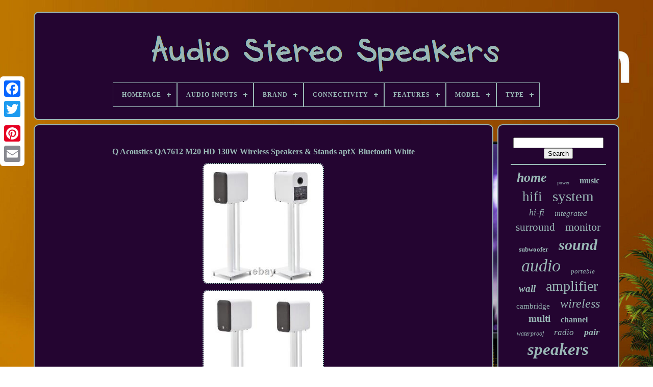

--- FILE ---
content_type: text/html; charset=UTF-8
request_url: https://audiostereospeakers.com/en/q_acoustics_qa7612_m20_hd_130w_wireless_speakers_stands_aptx_bluetooth_white.php
body_size: 9357
content:
<!doctype   html> 



 <html>	

	
  





<head> 
   

	
 
<!--#############################################################################################################################################################

	TITLE

#############################################################################################################################################################-->
<title>
 
Q Acoustics Qa7612 M20 Hd 130w Wireless Speakers & Stands Aptx Bluetooth White 

 </title> 	
	   <link type="image/png"	href="https://audiostereospeakers.com/favicon.png" rel="icon">	
		 

<meta  content="text/html; charset=UTF-8" http-equiv="content-type"> 	
	 <meta name="viewport"  content="width=device-width, initial-scale=1">
   
	
	 

  
<!--#############################################################################################################################################################-->
<link type="text/css" href="https://audiostereospeakers.com/regoti.css"  rel="stylesheet"> 	 		
	<link  href="https://audiostereospeakers.com/lapaj.css" rel="stylesheet"  type="text/css">


		  
 <script src="https://code.jquery.com/jquery-latest.min.js"  type="text/javascript">  	

</script>
	 
	
 	
<script  src="https://audiostereospeakers.com/hevucame.js" type="text/javascript">
	</script> 
	
 	 <script  type="text/javascript" src="https://audiostereospeakers.com/qoxuricuva.js">  

  </script>			  
	  	 <script   async   src="https://audiostereospeakers.com/hanadyz.js"	type="text/javascript">
   </script>



		<script   type="text/javascript" async src="https://audiostereospeakers.com/deqavyky.js">
</script>

	
	  

<script  type="text/javascript"> var a2a_config = a2a_config || {};a2a_config.no_3p = 1;	
	

</script> 

	
	 <script  type="text/javascript">



	window.onload = function ()
	{
		zupuqofu('muquqego', 'Search', 'https://audiostereospeakers.com/en/search.php');
		filoleky("vujimuko.php","qxzq", "Q Acoustics Qa7612 M20 Hd 130w Wireless Speakers & Stands Aptx Bluetooth White");
		
		
	}
	 			</script>
 
     </head>

	 	
  	
	  
 <body data-id="334645815923"> 
	  	



	<div  class="a2a_kit a2a_kit_size_32 a2a_floating_style a2a_vertical_style" style="left:0px; top:150px;">   

			   
<a  class="a2a_button_facebook"></a>		    		
		 <a class="a2a_button_twitter">				
</a>	  
		 
 	
<a class="a2a_button_google_plus">

	</a>
   

	 	
		
 
<!--#############################################################################################################################################################-->
<a class="a2a_button_pinterest"> </a>	

 	
		 	 
 <a class="a2a_button_email"></a>		
	</div>

 

	<div   id="nurumoxubo">	  	 
		

<div	id="nybymahaj"> 		 	   
			
  <a  href="https://audiostereospeakers.com/en/">    	 <img src="https://audiostereospeakers.com/en/audio_stereo_speakers.gif"  alt="Audio Stereo Speakers">  
</a>


 		

			
<div id='ruvuw' class='align-center'>
<ul>
<li class='has-sub'><a href='https://audiostereospeakers.com/en/'><span>Homepage</span></a>
<ul>
	<li><a href='https://audiostereospeakers.com/en/all_items_audio_stereo_speakers.php'><span>All items</span></a></li>
	<li><a href='https://audiostereospeakers.com/en/latest_items_audio_stereo_speakers.php'><span>Latest items</span></a></li>
	<li><a href='https://audiostereospeakers.com/en/popular_items_audio_stereo_speakers.php'><span>Popular items</span></a></li>
	<li><a href='https://audiostereospeakers.com/en/recent_videos_audio_stereo_speakers.php'><span>Recent videos</span></a></li>
</ul>
</li>

<li class='has-sub'><a href='https://audiostereospeakers.com/en/audio_inputs/'><span>Audio Inputs</span></a>
<ul>
	<li><a href='https://audiostereospeakers.com/en/audio_inputs/3_5_mm_jack.php'><span>3.5 Mm Jack (13)</span></a></li>
	<li><a href='https://audiostereospeakers.com/en/audio_inputs/3_5mm_mini_jack.php'><span>3.5mm Mini Jack (26)</span></a></li>
	<li><a href='https://audiostereospeakers.com/en/audio_inputs/aux.php'><span>Aux (31)</span></a></li>
	<li><a href='https://audiostereospeakers.com/en/audio_inputs/aux_usb.php'><span>Aux, Usb (8)</span></a></li>
	<li><a href='https://audiostereospeakers.com/en/audio_inputs/banana_jack.php'><span>Banana Jack (197)</span></a></li>
	<li><a href='https://audiostereospeakers.com/en/audio_inputs/bare_wire.php'><span>Bare Wire (5)</span></a></li>
	<li><a href='https://audiostereospeakers.com/en/audio_inputs/bluetooth.php'><span>Bluetooth (16)</span></a></li>
	<li><a href='https://audiostereospeakers.com/en/audio_inputs/ceiling_speaker.php'><span>Ceiling Speaker (14)</span></a></li>
	<li><a href='https://audiostereospeakers.com/en/audio_inputs/digital_coaxial_rca.php'><span>Digital Coaxial Rca (9)</span></a></li>
	<li><a href='https://audiostereospeakers.com/en/audio_inputs/multiple.php'><span>Multiple (17)</span></a></li>
	<li><a href='https://audiostereospeakers.com/en/audio_inputs/push_terminals.php'><span>Push Terminals (28)</span></a></li>
	<li><a href='https://audiostereospeakers.com/en/audio_inputs/raw_cable.php'><span>Raw Cable (11)</span></a></li>
	<li><a href='https://audiostereospeakers.com/en/audio_inputs/raw_cable_jack.php'><span>Raw Cable Jack (24)</span></a></li>
	<li><a href='https://audiostereospeakers.com/en/audio_inputs/rca.php'><span>Rca (9)</span></a></li>
	<li><a href='https://audiostereospeakers.com/en/audio_inputs/stereo_l_r_rca.php'><span>Stereo L / R Rca (308)</span></a></li>
	<li><a href='https://audiostereospeakers.com/en/audio_inputs/trs_audio_jack.php'><span>Trs / Audio Jack (16)</span></a></li>
	<li><a href='https://audiostereospeakers.com/en/audio_inputs/usb.php'><span>Usb (40)</span></a></li>
	<li><a href='https://audiostereospeakers.com/en/audio_inputs/usb_stereo_rca.php'><span>Usb, Stereo Rca (11)</span></a></li>
	<li><a href='https://audiostereospeakers.com/en/audio_inputs/wi_fi.php'><span>Wi-fi (8)</span></a></li>
	<li><a href='https://audiostereospeakers.com/en/audio_inputs/xlr.php'><span>Xlr (6)</span></a></li>
	<li><a href='https://audiostereospeakers.com/en/latest_items_audio_stereo_speakers.php'>Other (2669)</a></li>
</ul>
</li>

<li class='has-sub'><a href='https://audiostereospeakers.com/en/brand/'><span>Brand</span></a>
<ul>
	<li><a href='https://audiostereospeakers.com/en/brand/adastra.php'><span>Adastra (39)</span></a></li>
	<li><a href='https://audiostereospeakers.com/en/brand/audio_pro.php'><span>Audio Pro (127)</span></a></li>
	<li><a href='https://audiostereospeakers.com/en/brand/auna.php'><span>Auna (35)</span></a></li>
	<li><a href='https://audiostereospeakers.com/en/brand/bose.php'><span>Bose (45)</span></a></li>
	<li><a href='https://audiostereospeakers.com/en/brand/boss_audio.php'><span>Boss Audio (36)</span></a></li>
	<li><a href='https://audiostereospeakers.com/en/brand/cambridge_audio.php'><span>Cambridge Audio (186)</span></a></li>
	<li><a href='https://audiostereospeakers.com/en/brand/douk_audio.php'><span>Douk Audio (61)</span></a></li>
	<li><a href='https://audiostereospeakers.com/en/brand/fenton.php'><span>Fenton (69)</span></a></li>
	<li><a href='https://audiostereospeakers.com/en/brand/guzare.php'><span>Guzare (92)</span></a></li>
	<li><a href='https://audiostereospeakers.com/en/brand/kanto.php'><span>Kanto (42)</span></a></li>
	<li><a href='https://audiostereospeakers.com/en/brand/lithe_audio.php'><span>Lithe Audio (48)</span></a></li>
	<li><a href='https://audiostereospeakers.com/en/brand/logitech.php'><span>Logitech (69)</span></a></li>
	<li><a href='https://audiostereospeakers.com/en/brand/monitor_audio.php'><span>Monitor Audio (190)</span></a></li>
	<li><a href='https://audiostereospeakers.com/en/brand/polk_audio.php'><span>Polk Audio (52)</span></a></li>
	<li><a href='https://audiostereospeakers.com/en/brand/power_dynamics.php'><span>Power Dynamics (141)</span></a></li>
	<li><a href='https://audiostereospeakers.com/en/brand/q_acoustics.php'><span>Q Acoustics (75)</span></a></li>
	<li><a href='https://audiostereospeakers.com/en/brand/sony.php'><span>Sony (56)</span></a></li>
	<li><a href='https://audiostereospeakers.com/en/brand/speakers.php'><span>Speakers (40)</span></a></li>
	<li><a href='https://audiostereospeakers.com/en/brand/systemline.php'><span>Systemline (53)</span></a></li>
	<li><a href='https://audiostereospeakers.com/en/brand/thatcable.php'><span>Thatcable (180)</span></a></li>
	<li><a href='https://audiostereospeakers.com/en/latest_items_audio_stereo_speakers.php'>Other (1830)</a></li>
</ul>
</li>

<li class='has-sub'><a href='https://audiostereospeakers.com/en/connectivity/'><span>Connectivity</span></a>
<ul>
	<li><a href='https://audiostereospeakers.com/en/connectivity/as_the_picture.php'><span>As The Picture (27)</span></a></li>
	<li><a href='https://audiostereospeakers.com/en/connectivity/bluetooth.php'><span>Bluetooth (167)</span></a></li>
	<li><a href='https://audiostereospeakers.com/en/connectivity/bluetooth_wireless.php'><span>Bluetooth / Wireless (157)</span></a></li>
	<li><a href='https://audiostereospeakers.com/en/connectivity/bluetooth_usb.php'><span>Bluetooth, Usb (5)</span></a></li>
	<li><a href='https://audiostereospeakers.com/en/connectivity/bluetooth_wi_fi.php'><span>Bluetooth, Wi-fi (3)</span></a></li>
	<li><a href='https://audiostereospeakers.com/en/connectivity/bluetooth_wired.php'><span>Bluetooth, Wired (71)</span></a></li>
	<li><a href='https://audiostereospeakers.com/en/connectivity/bluetooth_wireless.php'><span>Bluetooth, Wireless (28)</span></a></li>
	<li><a href='https://audiostereospeakers.com/en/connectivity/infrared.php'><span>Infrared (3)</span></a></li>
	<li><a href='https://audiostereospeakers.com/en/connectivity/rca.php'><span>Rca (6)</span></a></li>
	<li><a href='https://audiostereospeakers.com/en/connectivity/usb.php'><span>Usb (4)</span></a></li>
	<li><a href='https://audiostereospeakers.com/en/connectivity/wi_fi.php'><span>Wi-fi (22)</span></a></li>
	<li><a href='https://audiostereospeakers.com/en/connectivity/wi_fi_wired.php'><span>Wi-fi, Wired (7)</span></a></li>
	<li><a href='https://audiostereospeakers.com/en/connectivity/wired.php'><span>Wired (917)</span></a></li>
	<li><a href='https://audiostereospeakers.com/en/connectivity/wired_bluetooth.php'><span>Wired, Bluetooth (4)</span></a></li>
	<li><a href='https://audiostereospeakers.com/en/connectivity/wired_wireless.php'><span>Wired, Wireless (32)</span></a></li>
	<li><a href='https://audiostereospeakers.com/en/connectivity/wired_wireless.php'><span>Wired;wireless (8)</span></a></li>
	<li><a href='https://audiostereospeakers.com/en/connectivity/wireless.php'><span>Wireless (67)</span></a></li>
	<li><a href='https://audiostereospeakers.com/en/connectivity/wireless_bluetooth.php'><span>Wireless, Bluetooth (25)</span></a></li>
	<li><a href='https://audiostereospeakers.com/en/connectivity/wireless_wired.php'><span>Wireless, Wired (3)</span></a></li>
	<li><a href='https://audiostereospeakers.com/en/connectivity/yes.php'><span>Yes (3)</span></a></li>
	<li><a href='https://audiostereospeakers.com/en/latest_items_audio_stereo_speakers.php'>Other (1907)</a></li>
</ul>
</li>

<li class='has-sub'><a href='https://audiostereospeakers.com/en/features/'><span>Features</span></a>
<ul>
	<li><a href='https://audiostereospeakers.com/en/features/active.php'><span>Active (14)</span></a></li>
	<li><a href='https://audiostereospeakers.com/en/features/am_fm_radio.php'><span>Am / Fm Radio (23)</span></a></li>
	<li><a href='https://audiostereospeakers.com/en/features/analog.php'><span>Analog (89)</span></a></li>
	<li><a href='https://audiostereospeakers.com/en/features/analog_digital.php'><span>Analog, Digital (40)</span></a></li>
	<li><a href='https://audiostereospeakers.com/en/features/bluetooth.php'><span>Bluetooth (224)</span></a></li>
	<li><a href='https://audiostereospeakers.com/en/features/bluetooth_audio.php'><span>Bluetooth Audio (7)</span></a></li>
	<li><a href='https://audiostereospeakers.com/en/features/bluetooth_streaming.php'><span>Bluetooth Streaming (10)</span></a></li>
	<li><a href='https://audiostereospeakers.com/en/features/bluetooth_fm_radio.php'><span>Bluetooth, Fm Radio (18)</span></a></li>
	<li><a href='https://audiostereospeakers.com/en/features/bluetooth_wi_fi.php'><span>Bluetooth, Wi Fi (10)</span></a></li>
	<li><a href='https://audiostereospeakers.com/en/features/compact.php'><span>Compact (11)</span></a></li>
	<li><a href='https://audiostereospeakers.com/en/features/digital.php'><span>Digital (74)</span></a></li>
	<li><a href='https://audiostereospeakers.com/en/features/digital_inputs.php'><span>Digital Inputs (14)</span></a></li>
	<li><a href='https://audiostereospeakers.com/en/features/fm_radio.php'><span>Fm Radio (14)</span></a></li>
	<li><a href='https://audiostereospeakers.com/en/features/hi_fi.php'><span>Hi-fi (12)</span></a></li>
	<li><a href='https://audiostereospeakers.com/en/features/high_end.php'><span>High End (15)</span></a></li>
	<li><a href='https://audiostereospeakers.com/en/features/remote_control.php'><span>Remote Control (27)</span></a></li>
	<li><a href='https://audiostereospeakers.com/en/features/wall_mount_bracket.php'><span>Wall Mount Bracket (9)</span></a></li>
	<li><a href='https://audiostereospeakers.com/en/features/wall_mountable.php'><span>Wall Mountable (64)</span></a></li>
	<li><a href='https://audiostereospeakers.com/en/features/waterproof.php'><span>Waterproof (13)</span></a></li>
	<li><a href='https://audiostereospeakers.com/en/features/wi_fi.php'><span>Wi Fi (40)</span></a></li>
	<li><a href='https://audiostereospeakers.com/en/latest_items_audio_stereo_speakers.php'>Other (2738)</a></li>
</ul>
</li>

<li class='has-sub'><a href='https://audiostereospeakers.com/en/model/'><span>Model</span></a>
<ul>
	<li><a href='https://audiostereospeakers.com/en/model/addon_c10.php'><span>Addon C10 (18)</span></a></li>
	<li><a href='https://audiostereospeakers.com/en/model/as_the_picture.php'><span>As The Picture (27)</span></a></li>
	<li><a href='https://audiostereospeakers.com/en/model/audio_pro_addon_c5a.php'><span>Audio Pro Addon C5a (13)</span></a></li>
	<li><a href='https://audiostereospeakers.com/en/model/axa25.php'><span>Axa25 (10)</span></a></li>
	<li><a href='https://audiostereospeakers.com/en/model/axa35.php'><span>Axa35 (14)</span></a></li>
	<li><a href='https://audiostereospeakers.com/en/model/axr100.php'><span>Axr100 (10)</span></a></li>
	<li><a href='https://audiostereospeakers.com/en/model/axr85.php'><span>Axr85 (11)</span></a></li>
	<li><a href='https://audiostereospeakers.com/en/model/bluetooth_speaker.php'><span>Bluetooth Speaker (11)</span></a></li>
	<li><a href='https://audiostereospeakers.com/en/model/c180t2.php'><span>C180t2 (12)</span></a></li>
	<li><a href='https://audiostereospeakers.com/en/model/ceiling_speaker.php'><span>Ceiling Speaker (9)</span></a></li>
	<li><a href='https://audiostereospeakers.com/en/model/cubot_z100.php'><span>Cubot Z100 (10)</span></a></li>
	<li><a href='https://audiostereospeakers.com/en/model/custom.php'><span>Custom (26)</span></a></li>
	<li><a href='https://audiostereospeakers.com/en/model/kanto_yu.php'><span>Kanto Yu (10)</span></a></li>
	<li><a href='https://audiostereospeakers.com/en/model/minx_air_100.php'><span>Minx Air 100 (11)</span></a></li>
	<li><a href='https://audiostereospeakers.com/en/model/model_two.php'><span>Model Two (13)</span></a></li>
	<li><a href='https://audiostereospeakers.com/en/model/sl6.php'><span>Sl6 (11)</span></a></li>
	<li><a href='https://audiostereospeakers.com/en/model/ss_xb800av.php'><span>Ss-xb800av (10)</span></a></li>
	<li><a href='https://audiostereospeakers.com/en/model/yu4.php'><span>Yu4 (14)</span></a></li>
	<li><a href='https://audiostereospeakers.com/en/model/z906.php'><span>Z906 (41)</span></a></li>
	<li><a href='https://audiostereospeakers.com/en/model/684.php'><span>684 (10)</span></a></li>
	<li><a href='https://audiostereospeakers.com/en/latest_items_audio_stereo_speakers.php'>Other (3175)</a></li>
</ul>
</li>

<li class='has-sub'><a href='https://audiostereospeakers.com/en/type/'><span>Type</span></a>
<ul>
	<li><a href='https://audiostereospeakers.com/en/type/audio_dock.php'><span>Audio Dock (31)</span></a></li>
	<li><a href='https://audiostereospeakers.com/en/type/audio_package.php'><span>Audio Package (57)</span></a></li>
	<li><a href='https://audiostereospeakers.com/en/type/bookshelf.php'><span>Bookshelf (45)</span></a></li>
	<li><a href='https://audiostereospeakers.com/en/type/bookshelf_speakers.php'><span>Bookshelf Speakers (77)</span></a></li>
	<li><a href='https://audiostereospeakers.com/en/type/ceiling_speaker.php'><span>Ceiling Speaker (61)</span></a></li>
	<li><a href='https://audiostereospeakers.com/en/type/center_speaker.php'><span>Center Speaker (35)</span></a></li>
	<li><a href='https://audiostereospeakers.com/en/type/digital_amplifier.php'><span>Digital Amplifier (37)</span></a></li>
	<li><a href='https://audiostereospeakers.com/en/type/in_ceiling_in_wall.php'><span>In-ceiling / In-wall (165)</span></a></li>
	<li><a href='https://audiostereospeakers.com/en/type/in_wall_speaker.php'><span>In-wall Speaker (73)</span></a></li>
	<li><a href='https://audiostereospeakers.com/en/type/integrated_amplifier.php'><span>Integrated Amplifier (123)</span></a></li>
	<li><a href='https://audiostereospeakers.com/en/type/power_amplifier.php'><span>Power Amplifier (62)</span></a></li>
	<li><a href='https://audiostereospeakers.com/en/type/smart_speaker.php'><span>Smart Speaker (63)</span></a></li>
	<li><a href='https://audiostereospeakers.com/en/type/sound_system.php'><span>Sound System (51)</span></a></li>
	<li><a href='https://audiostereospeakers.com/en/type/speaker.php'><span>Speaker (53)</span></a></li>
	<li><a href='https://audiostereospeakers.com/en/type/speakers.php'><span>Speakers (110)</span></a></li>
	<li><a href='https://audiostereospeakers.com/en/type/stereo.php'><span>Stereo (53)</span></a></li>
	<li><a href='https://audiostereospeakers.com/en/type/stereo_receiver.php'><span>Stereo Receiver (34)</span></a></li>
	<li><a href='https://audiostereospeakers.com/en/type/stereo_speakers.php'><span>Stereo Speakers (45)</span></a></li>
	<li><a href='https://audiostereospeakers.com/en/type/subwoofer.php'><span>Subwoofer (59)</span></a></li>
	<li><a href='https://audiostereospeakers.com/en/type/surround_satellite.php'><span>Surround / Satellite (72)</span></a></li>
	<li><a href='https://audiostereospeakers.com/en/latest_items_audio_stereo_speakers.php'>Other (2160)</a></li>
</ul>
</li>

</ul>
</div>

		
</div> 
     

		

<div id="qejaganeso"> 
 
			 
  


<!--#############################################################################################################################################################

	div

#############################################################################################################################################################-->
<div	id="cywywageje">	
	

				 <div id="cahytucake"> 	 

  </div> 
 

					
<h1 class="[base64]">Q Acoustics QA7612 M20 HD 130W Wireless Speakers & Stands aptX Bluetooth White</h1>

<br/>
<img class="mk7l9l9l" src="https://audiostereospeakers.com/en/img/Q_Acoustics_QA7612_M20_HD_130W_Wireless_Speakers_Stands_aptX_Bluetooth_White_01_radx.jpg" title="Q Acoustics QA7612 M20 HD 130W Wireless Speakers & Stands aptX Bluetooth White" alt="Q Acoustics QA7612 M20 HD 130W Wireless Speakers & Stands aptX Bluetooth White"/>	 	 <br/><img class="mk7l9l9l" src="https://audiostereospeakers.com/en/img/Q_Acoustics_QA7612_M20_HD_130W_Wireless_Speakers_Stands_aptX_Bluetooth_White_02_ttw.jpg" title="Q Acoustics QA7612 M20 HD 130W Wireless Speakers & Stands aptX Bluetooth White" alt="Q Acoustics QA7612 M20 HD 130W Wireless Speakers & Stands aptX Bluetooth White"/> 

	
 <br/> 	
 <img class="mk7l9l9l" src="https://audiostereospeakers.com/en/img/Q_Acoustics_QA7612_M20_HD_130W_Wireless_Speakers_Stands_aptX_Bluetooth_White_03_snq.jpg" title="Q Acoustics QA7612 M20 HD 130W Wireless Speakers & Stands aptX Bluetooth White" alt="Q Acoustics QA7612 M20 HD 130W Wireless Speakers & Stands aptX Bluetooth White"/> 
   <br/>   
 <img class="mk7l9l9l" src="https://audiostereospeakers.com/en/img/Q_Acoustics_QA7612_M20_HD_130W_Wireless_Speakers_Stands_aptX_Bluetooth_White_04_yffy.jpg" title="Q Acoustics QA7612 M20 HD 130W Wireless Speakers & Stands aptX Bluetooth White" alt="Q Acoustics QA7612 M20 HD 130W Wireless Speakers & Stands aptX Bluetooth White"/>
  
  <br/><img class="mk7l9l9l" src="https://audiostereospeakers.com/en/img/Q_Acoustics_QA7612_M20_HD_130W_Wireless_Speakers_Stands_aptX_Bluetooth_White_05_sg.jpg" title="Q Acoustics QA7612 M20 HD 130W Wireless Speakers & Stands aptX Bluetooth White" alt="Q Acoustics QA7612 M20 HD 130W Wireless Speakers & Stands aptX Bluetooth White"/>  	  
<br/>	
	<img class="mk7l9l9l" src="https://audiostereospeakers.com/en/img/Q_Acoustics_QA7612_M20_HD_130W_Wireless_Speakers_Stands_aptX_Bluetooth_White_06_uena.jpg" title="Q Acoustics QA7612 M20 HD 130W Wireless Speakers & Stands aptX Bluetooth White" alt="Q Acoustics QA7612 M20 HD 130W Wireless Speakers & Stands aptX Bluetooth White"/>

	
<br/>
	 

	<img class="mk7l9l9l" src="https://audiostereospeakers.com/en/img/Q_Acoustics_QA7612_M20_HD_130W_Wireless_Speakers_Stands_aptX_Bluetooth_White_07_zimd.jpg" title="Q Acoustics QA7612 M20 HD 130W Wireless Speakers & Stands aptX Bluetooth White" alt="Q Acoustics QA7612 M20 HD 130W Wireless Speakers & Stands aptX Bluetooth White"/>
 
<br/><img class="mk7l9l9l" src="https://audiostereospeakers.com/en/img/Q_Acoustics_QA7612_M20_HD_130W_Wireless_Speakers_Stands_aptX_Bluetooth_White_08_qxh.jpg" title="Q Acoustics QA7612 M20 HD 130W Wireless Speakers & Stands aptX Bluetooth White" alt="Q Acoustics QA7612 M20 HD 130W Wireless Speakers & Stands aptX Bluetooth White"/><br/><img class="mk7l9l9l" src="https://audiostereospeakers.com/en/img/Q_Acoustics_QA7612_M20_HD_130W_Wireless_Speakers_Stands_aptX_Bluetooth_White_09_qv.jpg" title="Q Acoustics QA7612 M20 HD 130W Wireless Speakers & Stands aptX Bluetooth White" alt="Q Acoustics QA7612 M20 HD 130W Wireless Speakers & Stands aptX Bluetooth White"/>

 	<br/>

<img class="mk7l9l9l" src="https://audiostereospeakers.com/en/img/Q_Acoustics_QA7612_M20_HD_130W_Wireless_Speakers_Stands_aptX_Bluetooth_White_10_pj.jpg" title="Q Acoustics QA7612 M20 HD 130W Wireless Speakers & Stands aptX Bluetooth White" alt="Q Acoustics QA7612 M20 HD 130W Wireless Speakers & Stands aptX Bluetooth White"/>	<br/>   <img class="mk7l9l9l" src="https://audiostereospeakers.com/en/img/Q_Acoustics_QA7612_M20_HD_130W_Wireless_Speakers_Stands_aptX_Bluetooth_White_11_cda.jpg" title="Q Acoustics QA7612 M20 HD 130W Wireless Speakers & Stands aptX Bluetooth White" alt="Q Acoustics QA7612 M20 HD 130W Wireless Speakers & Stands aptX Bluetooth White"/>
<br/>
 
<img class="mk7l9l9l" src="https://audiostereospeakers.com/en/img/Q_Acoustics_QA7612_M20_HD_130W_Wireless_Speakers_Stands_aptX_Bluetooth_White_12_uba.jpg" title="Q Acoustics QA7612 M20 HD 130W Wireless Speakers & Stands aptX Bluetooth White" alt="Q Acoustics QA7612 M20 HD 130W Wireless Speakers & Stands aptX Bluetooth White"/><br/>  <img class="mk7l9l9l" src="https://audiostereospeakers.com/en/img/Q_Acoustics_QA7612_M20_HD_130W_Wireless_Speakers_Stands_aptX_Bluetooth_White_13_vqf.jpg" title="Q Acoustics QA7612 M20 HD 130W Wireless Speakers & Stands aptX Bluetooth White" alt="Q Acoustics QA7612 M20 HD 130W Wireless Speakers & Stands aptX Bluetooth White"/>	

<br/>    <img class="mk7l9l9l" src="https://audiostereospeakers.com/en/img/Q_Acoustics_QA7612_M20_HD_130W_Wireless_Speakers_Stands_aptX_Bluetooth_White_14_otj.jpg" title="Q Acoustics QA7612 M20 HD 130W Wireless Speakers & Stands aptX Bluetooth White" alt="Q Acoustics QA7612 M20 HD 130W Wireless Speakers & Stands aptX Bluetooth White"/>		<br/> 	<img class="mk7l9l9l" src="https://audiostereospeakers.com/en/img/Q_Acoustics_QA7612_M20_HD_130W_Wireless_Speakers_Stands_aptX_Bluetooth_White_15_gfhi.jpg" title="Q Acoustics QA7612 M20 HD 130W Wireless Speakers & Stands aptX Bluetooth White" alt="Q Acoustics QA7612 M20 HD 130W Wireless Speakers & Stands aptX Bluetooth White"/> 



  <br/>
  <img class="mk7l9l9l" src="https://audiostereospeakers.com/en/img/Q_Acoustics_QA7612_M20_HD_130W_Wireless_Speakers_Stands_aptX_Bluetooth_White_16_wr.jpg" title="Q Acoustics QA7612 M20 HD 130W Wireless Speakers & Stands aptX Bluetooth White" alt="Q Acoustics QA7612 M20 HD 130W Wireless Speakers & Stands aptX Bluetooth White"/>		
	

<br/>	
<img class="mk7l9l9l" src="https://audiostereospeakers.com/en/img/Q_Acoustics_QA7612_M20_HD_130W_Wireless_Speakers_Stands_aptX_Bluetooth_White_17_xnk.jpg" title="Q Acoustics QA7612 M20 HD 130W Wireless Speakers & Stands aptX Bluetooth White" alt="Q Acoustics QA7612 M20 HD 130W Wireless Speakers & Stands aptX Bluetooth White"/>

 <br/>
 
 <img class="mk7l9l9l" src="https://audiostereospeakers.com/en/img/Q_Acoustics_QA7612_M20_HD_130W_Wireless_Speakers_Stands_aptX_Bluetooth_White_18_zho.jpg" title="Q Acoustics QA7612 M20 HD 130W Wireless Speakers & Stands aptX Bluetooth White" alt="Q Acoustics QA7612 M20 HD 130W Wireless Speakers & Stands aptX Bluetooth White"/> 	
	
<br/>


 <img class="mk7l9l9l" src="https://audiostereospeakers.com/en/img/Q_Acoustics_QA7612_M20_HD_130W_Wireless_Speakers_Stands_aptX_Bluetooth_White_19_lss.jpg" title="Q Acoustics QA7612 M20 HD 130W Wireless Speakers & Stands aptX Bluetooth White" alt="Q Acoustics QA7612 M20 HD 130W Wireless Speakers & Stands aptX Bluetooth White"/>	<br/>	 

<img class="mk7l9l9l" src="https://audiostereospeakers.com/en/img/Q_Acoustics_QA7612_M20_HD_130W_Wireless_Speakers_Stands_aptX_Bluetooth_White_20_lu.jpg" title="Q Acoustics QA7612 M20 HD 130W Wireless Speakers & Stands aptX Bluetooth White" alt="Q Acoustics QA7612 M20 HD 130W Wireless Speakers & Stands aptX Bluetooth White"/>   <br/>  
  		<img class="mk7l9l9l" src="https://audiostereospeakers.com/en/img/Q_Acoustics_QA7612_M20_HD_130W_Wireless_Speakers_Stands_aptX_Bluetooth_White_21_xj.jpg" title="Q Acoustics QA7612 M20 HD 130W Wireless Speakers & Stands aptX Bluetooth White" alt="Q Acoustics QA7612 M20 HD 130W Wireless Speakers & Stands aptX Bluetooth White"/> 

 <br/>

 	
	<img class="mk7l9l9l" src="https://audiostereospeakers.com/en/img/Q_Acoustics_QA7612_M20_HD_130W_Wireless_Speakers_Stands_aptX_Bluetooth_White_22_dsfm.jpg" title="Q Acoustics QA7612 M20 HD 130W Wireless Speakers & Stands aptX Bluetooth White" alt="Q Acoustics QA7612 M20 HD 130W Wireless Speakers & Stands aptX Bluetooth White"/>
<br/>
<img class="mk7l9l9l" src="https://audiostereospeakers.com/en/img/Q_Acoustics_QA7612_M20_HD_130W_Wireless_Speakers_Stands_aptX_Bluetooth_White_23_uu.jpg" title="Q Acoustics QA7612 M20 HD 130W Wireless Speakers & Stands aptX Bluetooth White" alt="Q Acoustics QA7612 M20 HD 130W Wireless Speakers & Stands aptX Bluetooth White"/>  	<br/>	
<img class="mk7l9l9l" src="https://audiostereospeakers.com/en/img/Q_Acoustics_QA7612_M20_HD_130W_Wireless_Speakers_Stands_aptX_Bluetooth_White_24_oyib.jpg" title="Q Acoustics QA7612 M20 HD 130W Wireless Speakers & Stands aptX Bluetooth White" alt="Q Acoustics QA7612 M20 HD 130W Wireless Speakers & Stands aptX Bluetooth White"/>
<br/> <br/>
	  <img class="mk7l9l9l" src="https://audiostereospeakers.com/en/cixiluz.gif" title="Q Acoustics QA7612 M20 HD 130W Wireless Speakers & Stands aptX Bluetooth White" alt="Q Acoustics QA7612 M20 HD 130W Wireless Speakers & Stands aptX Bluetooth White"/>

  

 <img class="mk7l9l9l" src="https://audiostereospeakers.com/en/cege.gif" title="Q Acoustics QA7612 M20 HD 130W Wireless Speakers & Stands aptX Bluetooth White" alt="Q Acoustics QA7612 M20 HD 130W Wireless Speakers & Stands aptX Bluetooth White"/> 
<br/> 
<p> 
  Q Acoustics M20 HD 130W Wireless Speakers and Stands in White. Two speakers, one entire high-resolution wireless audio system. Designed to deliver stunning wireless high-resolution stereo sound, the flexible M20 HD audio system from Q Acoustics is the most powerful and immersive way to enjoy music, movies and gaming sound anywhere in the home. Featuring aptXTM HD Bluetooth® connectivity for wireless streaming of high resolution-quality audio from devices such as smartphones, tablets, laptops and network streamers, the versatile M20 can also deliver sounds from a games console, TV, turntable, set-top box. CD player and portable music players alike.</p>
 With the addition of a suitable phono preamplifier. Drawing on audio innovations from our award-winning passive speakers, the M20 harbours advanced driver technology, proprietary internal P2PTM (Point to Point) cabinet bracing and an elegant. Classic design to create an affordable high-resolution wireless stereo experience like no other. Immersive sound for music, movies and gaming.	<p> 
 Whether listening to music, watching TV or movies or gaming, the M20's advanced driver technology is designed to produce low-distortion, accurate but highly immersive stereo sound. Powered by a built-in amplifier providing 64 watts of digital power, the 22mm tweeter is decoupled to minimise any internal vibrations that can adversely affect the audio, while the 125mm mid/bass driver and rear-firing reflex port in each speaker combine to deliver a sound of outstanding balance and drive. From deep but nuanced low-frequencies to its crisp, attacking highs, and with a midrange that's simply packed with information, the M20 is always a dynamic but poised and engaging listen. Hear your favourite music as close to the artist always intended: in full stereo, high-resolution fidelity.
	</p> 	 Featuring Bluetooth® 5.0 for an ultra-stable connection and aptXTM HD technology, users can wirelessly stream high resolution audio (up to 24-bit/48kHz) from any compatible device. Connect the M20 to a computer via USB and you can hear hi-res audio in 24bit/192kHz and enjoy all the detail studio-quality sounds brings. The flexible M20 is just about the latest wireless technology.
<p>	  It features enough inputs to let your TV, games console, set-top box, turntable or anything else you fancy join in the high-resolution stereo experience. There's also subwoofer output in case you need to really shake the room. No matter what you want to listen to, M20 can handle it. Featuring award-winning cabinet technology, every element of the M20's design is specified to deliver an optimal audio performance. The beautifully sculpted cabinets use Q Acoustics' proprietary P2PTM (Point to Point) bracing to support the parts of the enclosure that need to be stiffened.
	
 </p> 
<p> The result is an exceptionally rigid cabinet that eliminates internal standing waves to improve the focus of the stereo image and give the soundstage more accuracy than ever before. The grille's curved contours are also designed to disperse any tweeter activity, keeping unwanted reflections to a minimum. Always in the right place. It's easy to set-up the M20 so the system is always performing to its maximum, no matter where it is in the room. As well as being able to designate the powered speaker as either the left or right channel.	</p> 	
<p>	 (to make accessing mains power as simple as possible), there's also an EQ switch to let the system know if each speaker is positioned in a corner, against a wall or in free space so its digital sound processing can work its magic and optimise the audio performance. And with stands and wall-brackets also available, M20 will always bring.
 </p>	  		<p>
 The M20 HD's versatility means wherever you place the cabinets - on a desktop, on speaker stands, on a shelf or wall bracket - they need to fit seamlessly into an interior. Arriving in three stylish finishes, these compact powered speakers will compliment any living space. Choose from a classic matte black, an elegant matte white or vintage walnut veneer. 
 </p>	
<p> Matching speaker stands complete this sharp-looking set-up. Q Acoustics - The Multi-Award Winners. Q Acoustics has been designing class-leading, award-winning loudspeakers since 2006.</p> In that time, Q Acoustics has redefined every market it has entered, from the affordable to the high-end, from stereo and home cinema sound to the revolutionary Q Active wireless audio system. Numerous awards from the world's leading critics simply confirm what every. Q Acoustics owner already knows. Designed to deliver stunning wireless high-resolution stereo sound, the flexible M20 HD audio system is the most powerful and immersive and way to enjoy music, movies and gaming sound anywhere in the home. Powerful and immersive stereo sound for music, movies and gaming, anywhere in the home.
	<p>

  Features aptXT HD Bluetooth® connectivity for wireless streaming of high resolution-quality audio (up to 24-bit/48kHz) and native 24bit/192kHz compatibility via a USB connection to a computer. Features array of inputs to connect games console, TV, turntable, set-top box, CD player and portable music players. Award-winning internal P2PT (Point to Point) eliminates cabinet distortion and guarantees precise stereo imaging.

</p> 

 <p>   Uses a 22mm decoupled High Frequency Driver creating a wide even dispersion of stereo sound. Powered by a built-in amplifier providing 65 watts of digital power, the 22mm tweeter is decoupled to minimise any internal vibrations that can adversely affect the audio, while the 125mm mid/bass driver and rear-firing reflex port in each speaker combine to deliver a sound of outstanding balance and drive. Featuring Bluetooth® 5.0 for an ultra-stable connection and aptXT HD wireless technology, users can wirelessly stream high resolution audio (up to 24-bit/48kHz) from any compatible device such as smartphone, tablet, laptop and network streamer, while listen to their favourite tunes streamed from popular music services such as Spotify, Tidal, Deezer, Apple Music, Amazon Music and Qobuz. Meticulous attention to detail has produced a compact, high-performance system that makes a distinctive visual statement - but every element of Q Active has been engineered to deliver the best performance possible.</p>	
 	<p> The beautifully sculpted cabinets use Q Acoustics' proprietary P2PT (Point to Point) bracing to support the parts of the enclosure that need to be stiffened. 3000FSi Stands - For M20 & 3000FSi only. Frequency response 55Hz - 22kHz. Bluetooth® 5.0 (with aptXT, aptXT HD, aptXT Low Latency, SBC and AAC compatibility).  </p>  		 Peak Power 2 x 65w. Continuous Power 2 x 32W. Cabinet type Two-way reflex ported. Dimensions 279mm (H) x 170mm (W) x 296mm (D). Weight 5.1kg (passive speaker), 5.5kg (powered speaker). 1x Remote handset (including batteries). 1x Speaker Cable (4 metres).<p> 
 1x UK Power Cord (1.8m). We will always aim to do the best to resolve any issues. This has been recommended for its costs and efficiency for both ourselves and you the Customer. Multiple items bought together, will be bundled into 1 Parcel (if Size or Weight allows). </p>	  
 This item is in the category "Sound & Vision\Home Audio & HiFi Separates\Speakers & Subwoofers". The seller is "k6believesuk" and is located in this country: GB. This item can be shipped to United Kingdom, Austria, Belgium, Bulgaria, Republic of Croatia, Cyprus, Czech Republic, Denmark, Estonia, Finland, France, Germany, Greece, Hungary, Ireland, Italy, Latvia, Lithuania, Luxembourg, Malta, Netherlands, Poland, Portugal, Romania, Slovakia, Slovenia, Spain, Sweden, Australia, United States, Bahrain, Canada, Brazil, Japan, New Zealand, China, Israel, Hong Kong, Norway, Indonesia, Malaysia, Mexico, Singapore, South Korea, Switzerland, Taiwan, Thailand, Bangladesh, Bermuda, Bolivia, Barbados, Brunei Darussalam, Cayman Islands, Ecuador, Egypt, Guernsey, Gibraltar, Guadeloupe, French Guiana, Iceland, Jersey, Jordan, Cambodia, Liechtenstein, Sri Lanka, Macau, Monaco, Maldives, Martinique, Nicaragua, Oman, Pakistan, Peru, Paraguay, Reunion, Saudi Arabia, South Africa, United Arab Emirates, Chile, Bahamas, Colombia, Costa Rica, Guatemala, Honduras, Jamaica, Kuwait, Panama, Philippines, Qatar, Trinidad and Tobago, Vietnam.
<ol>
<li>Compatible Brand: Universal</li>
<li>Driver Size: 5 in</li>
<li>Shape: Rectangular</li>
<li>Bundle Description: Pair Of M20 Speakers Plus Matching Stands</li>
<li>Custom Bundle: Yes</li>
<li>Compatible Model: Universal</li>
<li>MPN: QA7610\tQ M20 HD</li>
<li>Year Manufactured: 2022</li>
<li>Material: Wood</li>
<li>Item Length: 296mm (Diameter)</li>
<li>Surround Sound Formats: Sound</li>
<li>Smart Home Compatibility: Google Assistant, Alexa</li>
<li>Unit Type: Unit</li>
<li>Manufacturer Warranty: 2 Years</li>
<li>Item Height: 279mm</li>
<li>Unit Quantity: Pair</li>
<li>Impedance: 4 Ohms</li>
<li>Country/Region of Manufacture: United Kingdom</li>
<li>Plug Regional Fitment: UK Plug</li>
<li>Item Width: 170mm</li>
<li>Item Weight: 5.5Kg</li>
<li>EAN: 5036694047828</li>
<li>Brand: Q Acoustics</li>
<li>Type: Front Right and Left Speakers</li>
<li>System Configuration: 2.0 Channel</li>
<li>Audio Inputs: AUX, USB, Stereo L/R RCA, Digital Optical TOSLINK, 3.5 mm Jack</li>
<li>Model: Q Acoustics M20 HD</li>
<li>Connectivity: Wireless, Bluetooth, Wired, USB</li>
<li>Features: Bluetooth, Remote Control</li>
<li>RMS Power: 130 W</li>
<li>Colour: Black</li>
</ol>
<br/>   <img class="mk7l9l9l" src="https://audiostereospeakers.com/en/cixiluz.gif" title="Q Acoustics QA7612 M20 HD 130W Wireless Speakers & Stands aptX Bluetooth White" alt="Q Acoustics QA7612 M20 HD 130W Wireless Speakers & Stands aptX Bluetooth White"/>

  

 <img class="mk7l9l9l" src="https://audiostereospeakers.com/en/cege.gif" title="Q Acoustics QA7612 M20 HD 130W Wireless Speakers & Stands aptX Bluetooth White" alt="Q Acoustics QA7612 M20 HD 130W Wireless Speakers & Stands aptX Bluetooth White"/> 
<br/>
				
				 	  
<script type="text/javascript"> 	  
					gacygut();
					  </script> 


			
				<div class="a2a_kit a2a_kit_size_32 a2a_default_style"   style="margin:10px auto;width:200px;"> 

					 		
 
<!--#############################################################################################################################################################-->
<a class="a2a_button_facebook">

 </a>  	
 
					
	

 
<!--#############################################################################################################################################################-->
<a  class="a2a_button_twitter">  	 
</a>  	
	

					
 
<a  class="a2a_button_google_plus"></a>


		
						<a	class="a2a_button_pinterest">
	 
	</a>  	
					 
 	<a	class="a2a_button_email">   </a>
 	

				      	</div>	 


					
				
			  
</div>
 	
 
			 <div	id="dugefug">

 

				
				
 

 
<div id="muquqego"> 	   	 
					 	
	  <hr>		
				  </div>


				 <div  id="ruca">
 
  		
	</div>
	
	
				
					 		 <div id="lojazy"> 	 
					<a style="font-family:Palatino;font-size:26px;font-weight:bolder;font-style:oblique;text-decoration:none" href="https://audiostereospeakers.com/en/tags/home.php">home</a><a style="font-family:DawnCastle;font-size:10px;font-weight:lighter;font-style:normal;text-decoration:none" href="https://audiostereospeakers.com/en/tags/power.php">power</a><a style="font-family:Playbill;font-size:16px;font-weight:bolder;font-style:normal;text-decoration:none" href="https://audiostereospeakers.com/en/tags/music.php">music</a><a style="font-family:CG Times;font-size:27px;font-weight:normal;font-style:normal;text-decoration:none" href="https://audiostereospeakers.com/en/tags/hifi.php">hifi</a><a style="font-family:Minion Web;font-size:29px;font-weight:lighter;font-style:normal;text-decoration:none" href="https://audiostereospeakers.com/en/tags/system.php">system</a><a style="font-family:Arial Black;font-size:18px;font-weight:normal;font-style:oblique;text-decoration:none" href="https://audiostereospeakers.com/en/tags/hi_fi.php">hi-fi</a><a style="font-family:Matura MT Script Capitals;font-size:15px;font-weight:lighter;font-style:oblique;text-decoration:none" href="https://audiostereospeakers.com/en/tags/integrated.php">integrated</a><a style="font-family:Script MT Bold;font-size:21px;font-weight:normal;font-style:normal;text-decoration:none" href="https://audiostereospeakers.com/en/tags/surround.php">surround</a><a style="font-family:Bodoni MT Ultra Bold;font-size:22px;font-weight:normal;font-style:normal;text-decoration:none" href="https://audiostereospeakers.com/en/tags/monitor.php">monitor</a><a style="font-family:Algerian;font-size:13px;font-weight:bolder;font-style:normal;text-decoration:none" href="https://audiostereospeakers.com/en/tags/subwoofer.php">subwoofer</a><a style="font-family:Micro;font-size:30px;font-weight:bolder;font-style:oblique;text-decoration:none" href="https://audiostereospeakers.com/en/tags/sound.php">sound</a><a style="font-family:GV Terminal;font-size:34px;font-weight:normal;font-style:oblique;text-decoration:none" href="https://audiostereospeakers.com/en/tags/audio.php">audio</a><a style="font-family:Gill Sans Condensed Bold;font-size:13px;font-weight:normal;font-style:oblique;text-decoration:none" href="https://audiostereospeakers.com/en/tags/portable.php">portable</a><a style="font-family:Sonoma Italic;font-size:19px;font-weight:bolder;font-style:oblique;text-decoration:none" href="https://audiostereospeakers.com/en/tags/wall.php">wall</a><a style="font-family:GilbertUltraBold;font-size:28px;font-weight:lighter;font-style:normal;text-decoration:none" href="https://audiostereospeakers.com/en/tags/amplifier.php">amplifier</a><a style="font-family:Arial MT Condensed Light;font-size:15px;font-weight:normal;font-style:normal;text-decoration:none" href="https://audiostereospeakers.com/en/tags/cambridge.php">cambridge</a><a style="font-family:Old English Text MT;font-size:24px;font-weight:lighter;font-style:oblique;text-decoration:none" href="https://audiostereospeakers.com/en/tags/wireless.php">wireless</a><a style="font-family:Script MT Bold;font-size:19px;font-weight:bolder;font-style:normal;text-decoration:none" href="https://audiostereospeakers.com/en/tags/multi.php">multi</a><a style="font-family:Merlin;font-size:16px;font-weight:bold;font-style:normal;text-decoration:none" href="https://audiostereospeakers.com/en/tags/channel.php">channel</a><a style="font-family:Charcoal;font-size:12px;font-weight:lighter;font-style:oblique;text-decoration:none" href="https://audiostereospeakers.com/en/tags/waterproof.php">waterproof</a><a style="font-family:Britannic Bold;font-size:17px;font-weight:normal;font-style:italic;text-decoration:none" href="https://audiostereospeakers.com/en/tags/radio.php">radio</a><a style="font-family:Small Fonts;font-size:18px;font-weight:bold;font-style:oblique;text-decoration:none" href="https://audiostereospeakers.com/en/tags/pair.php">pair</a><a style="font-family:Brush Script MT;font-size:33px;font-weight:bolder;font-style:oblique;text-decoration:none" href="https://audiostereospeakers.com/en/tags/speakers.php">speakers</a><a style="font-family:Palatino;font-size:25px;font-weight:lighter;font-style:italic;text-decoration:none" href="https://audiostereospeakers.com/en/tags/black.php">black</a><a style="font-family:Cursive Elegant;font-size:35px;font-weight:bold;font-style:normal;text-decoration:none" href="https://audiostereospeakers.com/en/tags/stereo.php">stereo</a><a style="font-family:Zap Chance;font-size:14px;font-weight:lighter;font-style:italic;text-decoration:none" href="https://audiostereospeakers.com/en/tags/marine.php">marine</a><a style="font-family:Haettenschweiler;font-size:14px;font-weight:normal;font-style:italic;text-decoration:none" href="https://audiostereospeakers.com/en/tags/bookshelf.php">bookshelf</a><a style="font-family:GilbertUltraBold;font-size:12px;font-weight:bold;font-style:normal;text-decoration:none" href="https://audiostereospeakers.com/en/tags/receiver.php">receiver</a><a style="font-family:Aapex;font-size:17px;font-weight:normal;font-style:normal;text-decoration:none" href="https://audiostereospeakers.com/en/tags/vintage.php">vintage</a><a style="font-family:Modern;font-size:11px;font-weight:normal;font-style:italic;text-decoration:none" href="https://audiostereospeakers.com/en/tags/bass.php">bass</a><a style="font-family:Old English;font-size:31px;font-weight:lighter;font-style:normal;text-decoration:none" href="https://audiostereospeakers.com/en/tags/bluetooth.php">bluetooth</a><a style="font-family:Impact;font-size:23px;font-weight:bolder;font-style:normal;text-decoration:none" href="https://audiostereospeakers.com/en/tags/ceiling.php">ceiling</a><a style="font-family:Klang MT;font-size:20px;font-weight:bolder;font-style:normal;text-decoration:none" href="https://audiostereospeakers.com/en/tags/white.php">white</a><a style="font-family:Trebuchet MS;font-size:32px;font-weight:bold;font-style:normal;text-decoration:none" href="https://audiostereospeakers.com/en/tags/speaker.php">speaker</a><a style="font-family:Bookman Old Style;font-size:11px;font-weight:bold;font-style:italic;text-decoration:none" href="https://audiostereospeakers.com/en/tags/active.php">active</a>  
				</div>  	

			
			
	

 </div>
	

		</div> 
 
	
		
  <div id="hydepojara"> 
		
			 	 
<ul>	
   
				
 <li>    
					 
 <a href="https://audiostereospeakers.com/en/">	

	  

Homepage
</a>

					</li>   		  	 

				 


	<li>	  
					
 <a href="https://audiostereospeakers.com/en/contact.php">		 
Contact Us</a>	

				
 		 	</li>  
	

				
  
<li>   
					

<a   href="https://audiostereospeakers.com/en/privacypolicy.php">	

Privacy Policy  
	  	 </a> 	 

					   
</li> 
					<li>

  	 
					 
<a href="https://audiostereospeakers.com/en/terms_of_service.php"> Terms of Use 	</a> 		



					</li>	

				 <li>  
					 
<a href="https://audiostereospeakers.com/?l=en"> EN 	 
 </a>
 
					&nbsp;
					

<a href="https://audiostereospeakers.com/?l=fr">	 FR 

</a>	 	 
 
				 
</li> 

				
				
				<div style="margin:10px auto;width:200px;" class="a2a_kit a2a_kit_size_32 a2a_default_style">
					
<a class="a2a_button_facebook">
</a>	


					 <a class="a2a_button_twitter">  

 	
</a>



	
					


	<a  class="a2a_button_google_plus"></a>
   
					
 		<a class="a2a_button_pinterest">  	
</a>	


 
	 	
					
	
<!--#############################################################################################################################################################-->
<a   class="a2a_button_email"> </a> 
				</div>

				
				  </ul>     	
			
		
  		 </div>  
 

	 	</div>


 	
   	 	 <script type="text/javascript" src="//static.addtoany.com/menu/page.js">

</script>     

 	 </body>	 
		
 	</HTML>
   


--- FILE ---
content_type: text/css
request_url: https://audiostereospeakers.com/lapaj.css
body_size: 2207
content:
 #ruvuw,
#ruvuw ul,
#ruvuw ul li,
#ruvuw ul li a,
#ruvuw #menu-button	{
 

  position: relative;
  list-style: none;margin: 0; 
 	

  line-height: 1;  
  border: 0; 



  -moz-box-sizing: border-box;   
  -webkit-box-sizing: border-box;		
  padding: 0;   
  box-sizing: border-box;		
	   

  display: block;
 } 

#ruvuw:after,
#ruvuw > ul:after	{
			 
  height: 0; 
 	 	content: "."; 	
  
  visibility: hidden;

  clear: both;  
  display: block;  
  
  line-height: 0;  

} 

/*#############################################################################################################################################################
	#ruvuw #menu-button
#############################################################################################################################################################*/
#ruvuw #menu-button	{ 


 

display: none;



}  
#ruvuw	{	
 




background: #240531;  

}	   	
   #ruvuw > ul > li	{
 		

 border:1px solid #99B7B5;	 
  float: center;



	
 
} 
 	 
   #ruvuw.align-center > ul	{

 
	 font-size: 0;
	
	
  text-align: center;

}   

	
/*#############################################################################################################################################################

	#ruvuw.align-center > ul > li

#############################################################################################################################################################*/
#ruvuw.align-center > ul > li	{
 	
 	display: inline-block;
 	
  float: none; 

 }
 	 		

  
#ruvuw.align-center ul ul	{  text-align: left;
 
	}


#ruvuw.align-right > ul > li	{
	
	 float: right;   }
	
#ruvuw > ul > li > a	{   
  color: #99B7B5;		 padding: 17px;

 
  font-size: 12px; 	
  text-transform: uppercase; 

  text-decoration: none;


  letter-spacing: 1px;  

  font-weight: 700;    


 }
 #ruvuw > ul > li:hover > a	{   }  
  
#ruvuw > ul > li.has-sub > a	{	 	    padding-right: 30px;	
	 }
#ruvuw > ul > li.has-sub > a:after	{ 

 position: absolute;  
	

  background: #99B7B5;
 

  content: ''; 
	
 
  right: 11px;  	

  height: 2px;
  
	
	
  top: 22px;  	

  width: 8px;
  

  display: block; 
}	



#ruvuw > ul > li.has-sub > a:before	{
 


  display: block;
  -moz-transition: all .25s ease; 

  background: #99B7B5;
  
  -ms-transition: all .25s ease; 
	position: absolute;
  -webkit-transition: all .25s ease; 

  transition: all .25s ease;

    
  right: 14px;	 
  height: 8px;
 
 
  -o-transition: all .25s ease; 
	 
  content: '';  

  width: 2px;	
  top: 19px; 	 
 }	 
 
#ruvuw > ul > li.has-sub:hover > a:before	{ 

	    top: 23px;
  
  height: 0;} 	
#ruvuw ul ul	{ 
 

  left: -9999px;
	  position: absolute; 	 
		} 
 

#ruvuw.align-right ul ul	{	  
text-align: right;   }
 
#ruvuw ul ul li	{	

  -webkit-transition: all .25s ease;		

  -ms-transition: all .25s ease; 
  -o-transition: all .25s ease;
height: 0;

	  	
  transition: all .25s ease;
 
  -moz-transition: all .25s ease; } 
		 

 #ruvuw li:hover > ul	{

 
 
 
left: auto; } 

	 #ruvuw.align-right li:hover > ul	{

  right: 0;


left: auto; 
	
}  

 
 	#ruvuw li:hover > ul > li	{
   	
height: auto;
}	  
#ruvuw ul ul ul	{ 

 
	
  top: 0;	
margin-left: 100%; 
 
} 
   
 #ruvuw.align-right ul ul ul	{   margin-left: 0;	
 
  margin-right: 100%;  
  }	

#ruvuw ul ul li a	{ 

 

  font-weight: 400; 
  width: 220px; 	border: 1px solid #99B7B5;	 
 
  padding: 11px 15px; 
  color: #99B7B5;

  background: #240531;
	 
  text-decoration: none; 

	
  font-size: 12px; }


/*#############################################################################################################################################################*/
#ruvuw ul ul li:last-child > a,
#ruvuw ul ul li.last-item > a	{  
  	 } 		

		#ruvuw ul ul li:hover > a,
#ruvuw ul ul li a:hover	{
  font-weight:bolder;		 
}  

  #ruvuw ul ul li.has-sub > a:after	{	

	 

  background: #99B7B5;
  
 
  display: block;		 	
  right: 11px; 	

 
 position: absolute;  
  width: 8px;

  top: 16px;
   
  content: '';	 
  height: 2px;} 	


#ruvuw.align-right ul ul li.has-sub > a:after	{

      	
  left: 11px; 	right: auto;} 	   
#ruvuw ul ul li.has-sub > a:before	{
	
  right: 14px;
	 

  -ms-transition: all .25s ease;
  -moz-transition: all .25s ease;  
	
  content: '';
 
  -o-transition: all .25s ease;
 
  width: 2px;

  background: #99B7B5; 	 
  top: 13px; 
  -webkit-transition: all .25s ease; 
  height: 8px;   

  display: block;	
	 position: absolute; 		
  transition: all .25s ease;  	   	} 	 
 	


#ruvuw.align-right ul ul li.has-sub > a:before	{
 
  left: 14px;  right: auto;	 
		}
		 
 
 #ruvuw ul ul > li.has-sub:hover > a:before	{ 	
top: 17px; 

 
  height: 0;	}  


@media all and (max-width: 768px), only screen and (-webkit-min-device-pixel-ratio: 2) and (max-width: 1024px), only screen and (min--moz-device-pixel-ratio: 2) and (max-width: 1024px), only screen and (-o-min-device-pixel-ratio: 2/1) and (max-width: 1024px), only screen and (min-device-pixel-ratio: 2) and (max-width: 1024px), only screen and (min-resolution: 192dpi) and (max-width: 1024px), only screen and (min-resolution: 2dppx) and (max-width: 1024px)	{	 	   #ruvuw	{		 width: 100%;  } 

 
#ruvuw ul	{	

 	 
width: 100%;	  
		
    display: none;	


} 
  
#ruvuw.align-center > ul	{

text-align: left;	} 
 
#ruvuw ul li	{
    border-top: 1px solid rgba(120, 120, 120, 0.2);
width: 100%;	 

	 

}
 
 #ruvuw ul ul li,
  #ruvuw li:hover > ul > li	{    height: auto;
} 	 
#ruvuw ul li a,
  #ruvuw ul ul li a	{		width: 100%; 
    border-bottom: 0; }
 
/*#############################################################################################################################################################

	#ruvuw > ul > li

#############################################################################################################################################################*/
#ruvuw > ul > li	{   
 float: none;	}
 
	 #ruvuw ul ul li a	{ 	  
padding-left: 25px; }
	 	 

/*#############################################################################################################################################################*/
#ruvuw ul ul ul li a	{

	
padding-left: 35px;	



	}
 
 #ruvuw ul ul li a	{
	   
    background: none;	 
color: #99B7B5;  } 
	
#ruvuw ul ul li:hover > a,
  #ruvuw ul ul li.active > a	{
	

font-weight:bolder; }	    

#ruvuw ul ul,
  #ruvuw ul ul ul,
  #ruvuw.align-right ul ul	{   

position: relative;
 

    text-align: left;
 

	 
    margin: 0;

 
    width: 100%;
 
 
    left: 0; 	} 



	 #ruvuw > ul > li.has-sub > a:after,
  #ruvuw > ul > li.has-sub > a:before,
  #ruvuw ul ul > li.has-sub > a:after,
  #ruvuw ul ul > li.has-sub > a:before	{
  display: none;  		
 } 
  

 #ruvuw #menu-button	{
     
    color: #99B7B5;   	 
display: block; 	 
    font-weight: 700;	 
    font-size: 12px;

  


	border: 1px solid #99B7B5;  
    padding: 17px;
    cursor: pointer;	 

    text-transform: uppercase;
} 



 
/*#############################################################################################################################################################

	#ruvuw #menu-button:after

#############################################################################################################################################################*/
#ruvuw #menu-button:after	{ 

 
 

    height: 4px; 

    width: 20px;
		position: absolute; 


	
    right: 17px;	
 
    content: '';  	
 
    border-bottom: 2px solid #99B7B5;	  
    border-top: 2px solid #99B7B5;

 	

    display: block;	   

    top: 22px;
 	} 
 
  #ruvuw #menu-button:before	{	

    content: '';  
 
 position: absolute;
    right: 17px;


    top: 16px;

 
    height: 2px;  

    width: 20px; 

    background: #99B7B5;	
    display: block;	 }	 
		#ruvuw #menu-button.menu-opened:after	{	  	
  
    -moz-transform: rotate(45deg); 	 top: 23px;   
    -o-transform: rotate(45deg);	  
    border: 0;   
    width: 15px; 

 
    -webkit-transform: rotate(45deg);
	 
    transform: rotate(45deg);
 
  	
    height: 2px;	 
 
    -ms-transform: rotate(45deg);	
	background: #99B7B5; }



 
#ruvuw #menu-button.menu-opened:before	{  	

 
   
    -o-transform: rotate(-45deg); 
	 	top: 23px;	
    transform: rotate(-45deg);   
 	
	background: #99B7B5;
    width: 15px; 
    -ms-transform: rotate(-45deg);  
    -moz-transform: rotate(-45deg);	 
    -webkit-transform: rotate(-45deg);

	
}	 	


#ruvuw .submenu-button	{	  	 
 
    display: block;	  	position: absolute; 
		 
    z-index: 99; 
 
    top: 0;
    cursor: pointer;		 	  
  
    border-left: 1px solid #99B7B5;
    right: 0;  	 

    height: 46px;


 	 	
    width: 46px; 
  } 	 
 

/*#############################################################################################################################################################

	#ruvuw .submenu-button.submenu-opened

#############################################################################################################################################################*/
#ruvuw .submenu-button.submenu-opened	{

 background: #99B7B5; }
	 

 
/*#############################################################################################################################################################*/
#ruvuw ul ul .submenu-button	{ 





height: 34px;
    width: 34px;	 }
 
 

#ruvuw .submenu-button:after	{ 
 

position: absolute;	

    width: 8px;

 
    background: #99B7B5;   

    top: 22px;  
    content: '';
	
    height: 2px; 		
    right: 19px;
 
    display: block;
  }

 



#ruvuw ul ul .submenu-button:after	{

	 
    right: 13px;  top: 15px;  
	}    


#ruvuw .submenu-button.submenu-opened:after	{


  

background: #240531; 	 	}

	
#ruvuw .submenu-button:before	{	  
    background: #99B7B5;
    right: 22px;
 
    height: 8px;		

    top: 19px; 	
 
	
    display: block; 		 position: absolute; 
    width: 2px;    	
    content: '';
}	 

 
#ruvuw ul ul .submenu-button:before	{	
	  
    right: 16px;   
top: 12px;	 	 
} 

  #ruvuw .submenu-button.submenu-opened:before	{


display: none; 

}  
 
  

}


